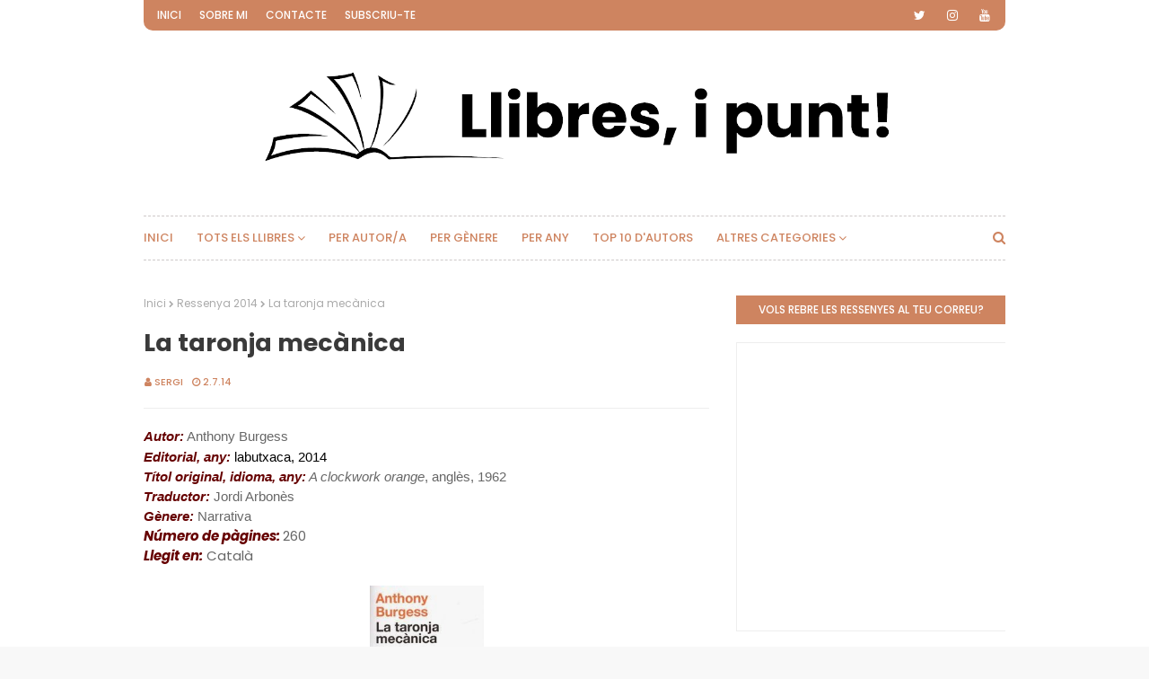

--- FILE ---
content_type: image/svg+xml
request_url: https://www.anobii.com/assets/brand/logo.svg
body_size: 1582
content:
<svg xmlns="http://www.w3.org/2000/svg" width="107" height="32" viewBox="0 0 107 32">
    <g fill="none" fill-rule="evenodd">
        <path fill="#000" d="M10.283 10.75c7.343 0 9.316 3.709 9.316 10.46v10.292h-5.792V28.96h-.082C12.34 31.127 9.821 32 7.261 32 3.443 32 0 29.835 0 25.751c0-7 8.563-7.125 13.807-7.125 0-2.209-1.845-3.626-4.027-3.626-2.057 0-3.778.918-5.12 2.418l-3.358-3.417c2.309-2.168 5.666-3.252 8.98-3.252zm44.452 0c6.295 0 11.332 4.167 11.332 10.626C66.067 27.834 61.03 32 54.735 32c-6.295 0-11.33-4.166-11.33-10.624 0-6.459 5.035-10.627 11.33-10.627zM74.326 0v13.418h.085c1.426-1.958 3.861-2.669 6.462-2.669 5.793 0 9.318 5.17 9.318 10.793C90.191 27.668 86.203 32 80.16 32c-2.852 0-5.286-1.708-6.252-3.166h-.083v2.668H68.03V0h6.295zM34.088 10.75c6.378 0 7.553 4.166 7.553 9.584v11.168h-6.296v-10.24c-.01-2.277-.188-5.01-3.272-5.01-3.275 0-3.778 2.54-3.778 5.165v10.085H22V11.25h6.045V14h.083c.838-1.583 2.895-3.25 5.96-3.25zm64.245.5v20.252h-6.296V11.25h6.296zm8.085 0v20.252h-6.294V11.25h6.294zm-92.61 11.376h-1.552c-1.932 0-6.213.167-6.213 2.917 0 1.5 1.594 2.209 2.98 2.209 2.476 0 4.784-1.292 4.784-3.793v-1.333zm40.927-6.374c-3.145 0-5.036 2.082-5.036 5.124 0 3.041 1.89 5.126 5.036 5.126 3.149 0 5.037-2.085 5.037-5.126 0-3.042-1.888-5.124-5.037-5.124zm24.125 0c-3.149 0-5.036 2.082-5.036 5.124s1.887 5.126 5.036 5.126c3.146 0 5.035-2.084 5.035-5.126 0-3.042-1.89-5.125-5.035-5.125z"/>
        <path fill="#DD3900" d="M95.184 1.251c2.014 0 3.651 1.625 3.651 3.626 0 2-1.637 3.624-3.65 3.624-2.015 0-3.652-1.625-3.652-3.624 0-2 1.637-3.626 3.651-3.626zm8.087 0c2.014 0 3.65 1.625 3.65 3.626 0 2-1.636 3.624-3.65 3.624-2.015 0-3.65-1.625-3.65-3.624 0-2 1.635-3.626 3.65-3.626z"/>
    </g>
</svg>
